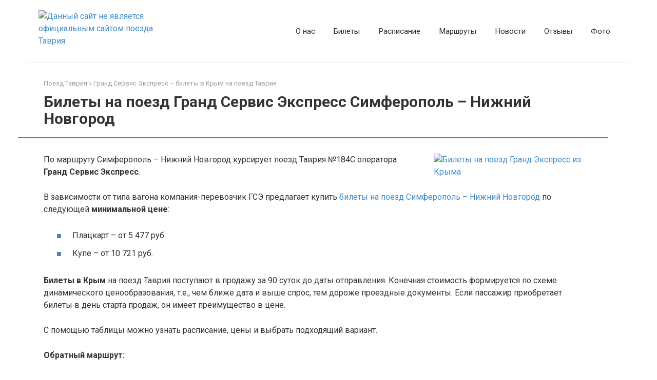

--- FILE ---
content_type: text/html; charset=UTF-8
request_url: https://train-tavriya.ru/grandexpress/simferopol-nizhnij_novgorod
body_size: 14229
content:
<!DOCTYPE html>
<html dir="ltr" lang="ru-RU">
<head>
    <meta charset="UTF-8">
    <meta name="viewport" content="width=device-width, initial-scale=1">

    <title>Билеты на поезд Гранд Экспресс в Нижний Новгород из Симферополя</title>

		<!-- All in One SEO 4.9.3 - aioseo.com -->
	<meta name="description" content="Удобная покупка билетов на поезд Гранд Экспресс из Симферополя в Нижний Новгород." />
	<meta name="robots" content="max-image-preview:large" />
	<meta name="google-site-verification" content="ALbKcUuqv4EBlT6Ou064Kb6TpsqP5cOsvaPAkUQ_gVc" />
	<meta name="yandex-verification" content="a0d2760a0acd5e09" />
	<link rel="canonical" href="https://train-tavriya.ru/grandexpress/simferopol-nizhnij_novgorod" />
	<meta name="generator" content="All in One SEO (AIOSEO) 4.9.3" />
		<script type="application/ld+json" class="aioseo-schema">
			{"@context":"https:\/\/schema.org","@graph":[{"@type":"BreadcrumbList","@id":"https:\/\/train-tavriya.ru\/grandexpress\/simferopol-nizhnij_novgorod#breadcrumblist","itemListElement":[{"@type":"ListItem","@id":"https:\/\/train-tavriya.ru#listItem","position":1,"name":"Home","item":"https:\/\/train-tavriya.ru","nextItem":{"@type":"ListItem","@id":"https:\/\/train-tavriya.ru\/grandexpress#listItem","name":"\u0413\u0440\u0430\u043d\u0434 \u0421\u0435\u0440\u0432\u0438\u0441 \u042d\u043a\u0441\u043f\u0440\u0435\u0441\u0441 \u2013 \u0431\u0438\u043b\u0435\u0442\u044b \u0432 \u041a\u0440\u044b\u043c \u043d\u0430 \u043f\u043e\u0435\u0437\u0434 \u0422\u0430\u0432\u0440\u0438\u044f"}},{"@type":"ListItem","@id":"https:\/\/train-tavriya.ru\/grandexpress#listItem","position":2,"name":"\u0413\u0440\u0430\u043d\u0434 \u0421\u0435\u0440\u0432\u0438\u0441 \u042d\u043a\u0441\u043f\u0440\u0435\u0441\u0441 \u2013 \u0431\u0438\u043b\u0435\u0442\u044b \u0432 \u041a\u0440\u044b\u043c \u043d\u0430 \u043f\u043e\u0435\u0437\u0434 \u0422\u0430\u0432\u0440\u0438\u044f","item":"https:\/\/train-tavriya.ru\/grandexpress","nextItem":{"@type":"ListItem","@id":"https:\/\/train-tavriya.ru\/grandexpress\/simferopol-nizhnij_novgorod#listItem","name":"\u0411\u0438\u043b\u0435\u0442\u044b \u043d\u0430 \u043f\u043e\u0435\u0437\u0434 \u0413\u0440\u0430\u043d\u0434 \u0421\u0435\u0440\u0432\u0438\u0441 \u042d\u043a\u0441\u043f\u0440\u0435\u0441\u0441 \u0421\u0438\u043c\u0444\u0435\u0440\u043e\u043f\u043e\u043b\u044c \u2013 \u041d\u0438\u0436\u043d\u0438\u0439 \u041d\u043e\u0432\u0433\u043e\u0440\u043e\u0434"},"previousItem":{"@type":"ListItem","@id":"https:\/\/train-tavriya.ru#listItem","name":"Home"}},{"@type":"ListItem","@id":"https:\/\/train-tavriya.ru\/grandexpress\/simferopol-nizhnij_novgorod#listItem","position":3,"name":"\u0411\u0438\u043b\u0435\u0442\u044b \u043d\u0430 \u043f\u043e\u0435\u0437\u0434 \u0413\u0440\u0430\u043d\u0434 \u0421\u0435\u0440\u0432\u0438\u0441 \u042d\u043a\u0441\u043f\u0440\u0435\u0441\u0441 \u0421\u0438\u043c\u0444\u0435\u0440\u043e\u043f\u043e\u043b\u044c \u2013 \u041d\u0438\u0436\u043d\u0438\u0439 \u041d\u043e\u0432\u0433\u043e\u0440\u043e\u0434","previousItem":{"@type":"ListItem","@id":"https:\/\/train-tavriya.ru\/grandexpress#listItem","name":"\u0413\u0440\u0430\u043d\u0434 \u0421\u0435\u0440\u0432\u0438\u0441 \u042d\u043a\u0441\u043f\u0440\u0435\u0441\u0441 \u2013 \u0431\u0438\u043b\u0435\u0442\u044b \u0432 \u041a\u0440\u044b\u043c \u043d\u0430 \u043f\u043e\u0435\u0437\u0434 \u0422\u0430\u0432\u0440\u0438\u044f"}}]},{"@type":"Organization","@id":"https:\/\/train-tavriya.ru\/#organization","name":"Train-tavriya","description":"\u041f\u043e\u0435\u0437\u0434 \u0422\u0430\u0432\u0440\u0438\u044f.","url":"https:\/\/train-tavriya.ru\/","telephone":"+79161542542","logo":{"@type":"ImageObject","url":"https:\/\/train-tavriya.ru\/wp-content\/uploads\/2020\/01\/tavriya.png","@id":"https:\/\/train-tavriya.ru\/grandexpress\/simferopol-nizhnij_novgorod\/#organizationLogo","width":480,"height":61},"image":{"@id":"https:\/\/train-tavriya.ru\/grandexpress\/simferopol-nizhnij_novgorod\/#organizationLogo"}},{"@type":"WebPage","@id":"https:\/\/train-tavriya.ru\/grandexpress\/simferopol-nizhnij_novgorod#webpage","url":"https:\/\/train-tavriya.ru\/grandexpress\/simferopol-nizhnij_novgorod","name":"\u0411\u0438\u043b\u0435\u0442\u044b \u043d\u0430 \u043f\u043e\u0435\u0437\u0434 \u0413\u0440\u0430\u043d\u0434 \u042d\u043a\u0441\u043f\u0440\u0435\u0441\u0441 \u0432 \u041d\u0438\u0436\u043d\u0438\u0439 \u041d\u043e\u0432\u0433\u043e\u0440\u043e\u0434 \u0438\u0437 \u0421\u0438\u043c\u0444\u0435\u0440\u043e\u043f\u043e\u043b\u044f","description":"\u0423\u0434\u043e\u0431\u043d\u0430\u044f \u043f\u043e\u043a\u0443\u043f\u043a\u0430 \u0431\u0438\u043b\u0435\u0442\u043e\u0432 \u043d\u0430 \u043f\u043e\u0435\u0437\u0434 \u0413\u0440\u0430\u043d\u0434 \u042d\u043a\u0441\u043f\u0440\u0435\u0441\u0441 \u0438\u0437 \u0421\u0438\u043c\u0444\u0435\u0440\u043e\u043f\u043e\u043b\u044f \u0432 \u041d\u0438\u0436\u043d\u0438\u0439 \u041d\u043e\u0432\u0433\u043e\u0440\u043e\u0434.","inLanguage":"ru-RU","isPartOf":{"@id":"https:\/\/train-tavriya.ru\/#website"},"breadcrumb":{"@id":"https:\/\/train-tavriya.ru\/grandexpress\/simferopol-nizhnij_novgorod#breadcrumblist"},"datePublished":"2022-09-27T08:57:40+03:00","dateModified":"2023-07-03T14:07:12+03:00"},{"@type":"WebSite","@id":"https:\/\/train-tavriya.ru\/#website","url":"https:\/\/train-tavriya.ru\/","name":"\u041f\u043e\u0435\u0437\u0434 \u0422\u0430\u0432\u0440\u0438\u044f, \u0431\u0438\u043b\u0435\u0442\u044b, \u0440\u0430\u0441\u043f\u0438\u0441\u0430\u043d\u0438\u0435, \u0444\u043e\u0442\u043e","description":"\u041f\u043e\u0435\u0437\u0434 \u0422\u0430\u0432\u0440\u0438\u044f.","inLanguage":"ru-RU","publisher":{"@id":"https:\/\/train-tavriya.ru\/#organization"}}]}
		</script>
		<!-- All in One SEO -->

<link rel='dns-prefetch' href='//fonts.googleapis.com' />
		<!-- This site uses the Google Analytics by MonsterInsights plugin v9.11.1 - Using Analytics tracking - https://www.monsterinsights.com/ -->
		<!-- Примечание: MonsterInsights в настоящее время не настроен на этом сайте. Владелец сайта должен пройти аутентификацию в Google Analytics на панели настроек MonsterInsights. -->
					<!-- No tracking code set -->
				<!-- / Google Analytics by MonsterInsights -->
		<style id='wp-img-auto-sizes-contain-inline-css' type='text/css'>
img:is([sizes=auto i],[sizes^="auto," i]){contain-intrinsic-size:3000px 1500px}
/*# sourceURL=wp-img-auto-sizes-contain-inline-css */
</style>
<style id='classic-theme-styles-inline-css' type='text/css'>
/*! This file is auto-generated */
.wp-block-button__link{color:#fff;background-color:#32373c;border-radius:9999px;box-shadow:none;text-decoration:none;padding:calc(.667em + 2px) calc(1.333em + 2px);font-size:1.125em}.wp-block-file__button{background:#32373c;color:#fff;text-decoration:none}
/*# sourceURL=/wp-includes/css/classic-themes.min.css */
</style>
<link rel='stylesheet' id='contact-form-7-css' href='https://train-tavriya.ru/wp-content/plugins/contact-form-7/includes/css/styles.css'  media='all' />
<link rel='stylesheet' id='google-fonts-css' href='https://fonts.googleapis.com/css?family=Roboto%3A400%2C400i%2C700&#038;subset=cyrillic&#038;display=swap'  media='all' />
<link rel='stylesheet' id='root-style-css' href='https://train-tavriya.ru/wp-content/themes/root/assets/css/style.min.css'  media='all' />
<link rel='stylesheet' id='travelpayouts-assets-loader-loader.dd2efc3bbee06f654319.css-css' href='https://train-tavriya.ru/wp-content/plugins/travelpayouts/assets/loader.dd2efc3bbee06f654319.css'  media='all' />
<!--n2css--><!--n2js--><script type="text/javascript" src="https://train-tavriya.ru/wp-includes/js/jquery/jquery.min.js" id="jquery-core-js"></script>
<style>.pseudo-clearfy-link { color: #008acf; cursor: pointer;}.pseudo-clearfy-link:hover { text-decoration: none;}</style><style type="text/css">:root{ 
--tp-table-custom-header-bg: #0081C6;
--tp-table-custom-header-color: #000000;
--tp-table-custom-header-active-bg: #099DC7;
--tp-table-custom-header-active-color: #000000;
--tp-table-custom-body-bg-odd: #FFFFFF;
--tp-table-custom-body-bg-even: #F5F6F9;
--tp-table-custom-body-color: #6C7A87;
--tp-table-custom-body-bg-hover: #C1DFDD;
--tp-table-custom-body-border: #EAEAEA;
--tp-table-custom-button-bg: #FCB942;
--tp-table-custom-button-bg-hover: #FCB02D;
--tp-table-custom-button-border: #CE6408;
--tp-table-custom-button-color: #FFFFFF;
}
</style><script data-noptimize="1" data-cfasync="false" data-wpfc-render="false">
    (function () {
        var script = document.createElement("script");
        script.async = 1;
        script.src = 'https://emrldtp.com/Mzk4ODI.js?t=39882';
        document.head.appendChild(script);
    })();
</script>
<style>@media (max-width: 991px) {.footer-navigation {display:block} }.site-logotype {max-width:250px}.site-logotype img {max-height:96px}@media (max-width: 991px) {.mob-search{display:block;margin-bottom:25px} }@media (max-width: 991px) {.widget-area {display:block;float:none!important;padding:15px 20px} }.scrolltop {background-color:#cccccc}.scrolltop:after {color:#ffffff}.scrolltop {width:50px}.scrolltop {height:50px}.scrolltop:after {content:"\f102"}.entry-image:not(.entry-image--big) {margin-left:-20px}@media (min-width: 1200px) {.entry-image:not(.entry-image--big) {margin-left:-40px} }body {font-family:"Roboto" ,"Helvetica Neue", Helvetica, Arial, sans-serif}@media (min-width: 576px) {body {font-size:16px} }@media (min-width: 576px) {body {line-height:1.5} }.site-title, .site-title a {font-family:"Roboto" ,"Helvetica Neue", Helvetica, Arial, sans-serif}@media (min-width: 576px) {.site-title, .site-title a {font-size:28px} }@media (min-width: 576px) {.site-title, .site-title a {line-height:1.1} }.site-description {font-family:"Roboto" ,"Helvetica Neue", Helvetica, Arial, sans-serif}@media (min-width: 576px) {.site-description {font-size:16px} }@media (min-width: 576px) {.site-description {line-height:1.5} }.top-menu {font-family:"Roboto" ,"Helvetica Neue", Helvetica, Arial, sans-serif}@media (min-width: 576px) {.top-menu {font-size:16px} }@media (min-width: 576px) {.top-menu {line-height:1.5} }.main-navigation ul li a, .main-navigation ul li .removed-link, .footer-navigation ul li a, .footer-navigation ul li .removed-link{font-family:"Roboto" ,"Helvetica Neue", Helvetica, Arial, sans-serif}@media (min-width: 576px) {.main-navigation ul li a, .main-navigation ul li .removed-link, .footer-navigation ul li a, .footer-navigation ul li .removed-link {font-size: 16px} }@media (min-width: 576px) {.main-navigation ul li a, .main-navigation ul li .removed-link, .footer-navigation ul li a, .footer-navigation ul li .removed-link {line-height:1.5} }.h1, h1:not(.site-title) {font-weight:bold;}.h2, h2 {font-weight:bold;}.h3, h3 {font-weight:bold;}.h4, h4 {font-weight:bold;}.h5, h5 {font-weight:bold;}.h6, h6 {font-weight:bold;}.mob-hamburger span, .card-slider__category, .card-slider-container .swiper-pagination-bullet-active, .page-separator, .pagination .current, .pagination a.page-numbers:hover, .entry-content ul > li:before, .entry-content ul:not([class])>li:before, .entry-content ul.wp-block-list>li:before, .home-text ul:not([class])>li:before, .home-text ul.wp-block-list>li:before, .taxonomy-description ul:not([class])>li:before, .taxonomy-description ul.wp-block-list>li:before, .btn, .comment-respond .form-submit input, .contact-form .contact_submit, .page-links__item {background-color:#5a80b1}.spoiler-box, .entry-content ol li:before, .entry-content ol:not([class]) li:before, .entry-content ol.wp-block-list li:before, .home-text ol:not([class]) li:before, .home-text ol.wp-block-list li:before, .taxonomy-description ol:not([class]) li:before, .taxonomy-description ol.wp-block-list li:before, .mob-hamburger, .inp:focus, .search-form__text:focus, .entry-content blockquote:not(.wpremark),
         .comment-respond .comment-form-author input:focus, .comment-respond .comment-form-author textarea:focus, .comment-respond .comment-form-comment input:focus, .comment-respond .comment-form-comment textarea:focus, .comment-respond .comment-form-email input:focus, .comment-respond .comment-form-email textarea:focus, .comment-respond .comment-form-url input:focus, .comment-respond .comment-form-url textarea:focus {border-color:#5a80b1}.entry-content blockquote:before, .spoiler-box__title:after, .sidebar-navigation .menu-item-has-children:after,
        .star-rating--score-1:not(.hover) .star-rating-item:nth-child(1),
        .star-rating--score-2:not(.hover) .star-rating-item:nth-child(1), .star-rating--score-2:not(.hover) .star-rating-item:nth-child(2),
        .star-rating--score-3:not(.hover) .star-rating-item:nth-child(1), .star-rating--score-3:not(.hover) .star-rating-item:nth-child(2), .star-rating--score-3:not(.hover) .star-rating-item:nth-child(3),
        .star-rating--score-4:not(.hover) .star-rating-item:nth-child(1), .star-rating--score-4:not(.hover) .star-rating-item:nth-child(2), .star-rating--score-4:not(.hover) .star-rating-item:nth-child(3), .star-rating--score-4:not(.hover) .star-rating-item:nth-child(4),
        .star-rating--score-5:not(.hover) .star-rating-item:nth-child(1), .star-rating--score-5:not(.hover) .star-rating-item:nth-child(2), .star-rating--score-5:not(.hover) .star-rating-item:nth-child(3), .star-rating--score-5:not(.hover) .star-rating-item:nth-child(4), .star-rating--score-5:not(.hover) .star-rating-item:nth-child(5), .star-rating-item.hover {color:#5a80b1}body {color:#333333}a, .spanlink, .comment-reply-link, .pseudo-link, .root-pseudo-link {color:#428bca}a:hover, a:focus, a:active, .spanlink:hover, .comment-reply-link:hover, .pseudo-link:hover {color:#e66212}.site-header {background-color:#ffffff}.site-header {color:#333333}.site-title, .site-title a {color:#5a80b1}.site-description, .site-description a {color:#666666}.top-menu ul li a {color:#333333}.main-navigation, .footer-navigation, .main-navigation ul li .sub-menu, .footer-navigation ul li .sub-menu {background-color:#5a80b1}.main-navigation ul li a, .main-navigation ul li .removed-link, .footer-navigation ul li a, .footer-navigation ul li .removed-link {color:#ffffff}.site-content {background-color:#ffffff}.site-footer {background-color:#ffffff}.site-footer {color:#333333}</style><link rel="prefetch" href="https://train-tavriya.ru/wp-content/themes/root/fonts/fontawesome-webfont.ttf" as="font" crossorigin><style>body.sidebar-none .breadcrumb, body.sidebar-none .entry-title, body.sidebar-none .entry-meta, body.sidebar-none .entry-content, body.sidebar-none .b-subscribe {max-width: 1090px;}body.sidebar-none .comments-area {max-width: 1090px; margin-left: auto; margin-right: auto;}</style><link rel="icon" href="https://train-tavriya.ru/wp-content/uploads/2019/12/cropped-favicon-32x32.png" sizes="32x32" />
<link rel="icon" href="https://train-tavriya.ru/wp-content/uploads/2019/12/cropped-favicon-192x192.png" sizes="192x192" />
<link rel="apple-touch-icon" href="https://train-tavriya.ru/wp-content/uploads/2019/12/cropped-favicon-180x180.png" />
<meta name="msapplication-TileImage" content="https://train-tavriya.ru/wp-content/uploads/2019/12/cropped-favicon-270x270.png" />
		<style type="text/css" id="wp-custom-css">
			.entry-image {
margin-left: 0px;
}
.entry-content {
    padding-left: 0px;
}
body{
	background-color: #fff;
}
@media (max-width: 575px) {
.site-logotype img {
max-width: 230px;
max-height: 100px;
}
}
@media (min-width: 1200px) {
.content-area {
width: 820px;
padding-left: 20px;
}
}
@media (min-width: 1200px) {
.widget-area {
    width: 280px;
    padding-right: 20px;
}
}
@media (min-width: 1200px) {
.site-header-inner {
    padding-left: 20px;
    padding-right: 20px;
}
}
@media (min-width: 1200px) {
.site-footer-inner {
    padding-left: 20px;
    padding-right: 20px;
}
}
body.home .entry-image__title {
display: none;
}
.entry-content table{
	margin: 0px 0px;
	margin-bottom: 20px;
}
[type=reset], [type=submit], button, html [type=button] {
-webkit-appearance: none;
}

.entry-content table.dataTable th { 
    background: inherit; 
}		</style>
		    <meta name="yandex-verification" content="a0d2760a0acd5e09" /><style id='global-styles-inline-css' type='text/css'>
:root{--wp--preset--aspect-ratio--square: 1;--wp--preset--aspect-ratio--4-3: 4/3;--wp--preset--aspect-ratio--3-4: 3/4;--wp--preset--aspect-ratio--3-2: 3/2;--wp--preset--aspect-ratio--2-3: 2/3;--wp--preset--aspect-ratio--16-9: 16/9;--wp--preset--aspect-ratio--9-16: 9/16;--wp--preset--color--black: #000000;--wp--preset--color--cyan-bluish-gray: #abb8c3;--wp--preset--color--white: #ffffff;--wp--preset--color--pale-pink: #f78da7;--wp--preset--color--vivid-red: #cf2e2e;--wp--preset--color--luminous-vivid-orange: #ff6900;--wp--preset--color--luminous-vivid-amber: #fcb900;--wp--preset--color--light-green-cyan: #7bdcb5;--wp--preset--color--vivid-green-cyan: #00d084;--wp--preset--color--pale-cyan-blue: #8ed1fc;--wp--preset--color--vivid-cyan-blue: #0693e3;--wp--preset--color--vivid-purple: #9b51e0;--wp--preset--gradient--vivid-cyan-blue-to-vivid-purple: linear-gradient(135deg,rgb(6,147,227) 0%,rgb(155,81,224) 100%);--wp--preset--gradient--light-green-cyan-to-vivid-green-cyan: linear-gradient(135deg,rgb(122,220,180) 0%,rgb(0,208,130) 100%);--wp--preset--gradient--luminous-vivid-amber-to-luminous-vivid-orange: linear-gradient(135deg,rgb(252,185,0) 0%,rgb(255,105,0) 100%);--wp--preset--gradient--luminous-vivid-orange-to-vivid-red: linear-gradient(135deg,rgb(255,105,0) 0%,rgb(207,46,46) 100%);--wp--preset--gradient--very-light-gray-to-cyan-bluish-gray: linear-gradient(135deg,rgb(238,238,238) 0%,rgb(169,184,195) 100%);--wp--preset--gradient--cool-to-warm-spectrum: linear-gradient(135deg,rgb(74,234,220) 0%,rgb(151,120,209) 20%,rgb(207,42,186) 40%,rgb(238,44,130) 60%,rgb(251,105,98) 80%,rgb(254,248,76) 100%);--wp--preset--gradient--blush-light-purple: linear-gradient(135deg,rgb(255,206,236) 0%,rgb(152,150,240) 100%);--wp--preset--gradient--blush-bordeaux: linear-gradient(135deg,rgb(254,205,165) 0%,rgb(254,45,45) 50%,rgb(107,0,62) 100%);--wp--preset--gradient--luminous-dusk: linear-gradient(135deg,rgb(255,203,112) 0%,rgb(199,81,192) 50%,rgb(65,88,208) 100%);--wp--preset--gradient--pale-ocean: linear-gradient(135deg,rgb(255,245,203) 0%,rgb(182,227,212) 50%,rgb(51,167,181) 100%);--wp--preset--gradient--electric-grass: linear-gradient(135deg,rgb(202,248,128) 0%,rgb(113,206,126) 100%);--wp--preset--gradient--midnight: linear-gradient(135deg,rgb(2,3,129) 0%,rgb(40,116,252) 100%);--wp--preset--font-size--small: 13px;--wp--preset--font-size--medium: 20px;--wp--preset--font-size--large: 36px;--wp--preset--font-size--x-large: 42px;--wp--preset--spacing--20: 0.44rem;--wp--preset--spacing--30: 0.67rem;--wp--preset--spacing--40: 1rem;--wp--preset--spacing--50: 1.5rem;--wp--preset--spacing--60: 2.25rem;--wp--preset--spacing--70: 3.38rem;--wp--preset--spacing--80: 5.06rem;--wp--preset--shadow--natural: 6px 6px 9px rgba(0, 0, 0, 0.2);--wp--preset--shadow--deep: 12px 12px 50px rgba(0, 0, 0, 0.4);--wp--preset--shadow--sharp: 6px 6px 0px rgba(0, 0, 0, 0.2);--wp--preset--shadow--outlined: 6px 6px 0px -3px rgb(255, 255, 255), 6px 6px rgb(0, 0, 0);--wp--preset--shadow--crisp: 6px 6px 0px rgb(0, 0, 0);}:where(.is-layout-flex){gap: 0.5em;}:where(.is-layout-grid){gap: 0.5em;}body .is-layout-flex{display: flex;}.is-layout-flex{flex-wrap: wrap;align-items: center;}.is-layout-flex > :is(*, div){margin: 0;}body .is-layout-grid{display: grid;}.is-layout-grid > :is(*, div){margin: 0;}:where(.wp-block-columns.is-layout-flex){gap: 2em;}:where(.wp-block-columns.is-layout-grid){gap: 2em;}:where(.wp-block-post-template.is-layout-flex){gap: 1.25em;}:where(.wp-block-post-template.is-layout-grid){gap: 1.25em;}.has-black-color{color: var(--wp--preset--color--black) !important;}.has-cyan-bluish-gray-color{color: var(--wp--preset--color--cyan-bluish-gray) !important;}.has-white-color{color: var(--wp--preset--color--white) !important;}.has-pale-pink-color{color: var(--wp--preset--color--pale-pink) !important;}.has-vivid-red-color{color: var(--wp--preset--color--vivid-red) !important;}.has-luminous-vivid-orange-color{color: var(--wp--preset--color--luminous-vivid-orange) !important;}.has-luminous-vivid-amber-color{color: var(--wp--preset--color--luminous-vivid-amber) !important;}.has-light-green-cyan-color{color: var(--wp--preset--color--light-green-cyan) !important;}.has-vivid-green-cyan-color{color: var(--wp--preset--color--vivid-green-cyan) !important;}.has-pale-cyan-blue-color{color: var(--wp--preset--color--pale-cyan-blue) !important;}.has-vivid-cyan-blue-color{color: var(--wp--preset--color--vivid-cyan-blue) !important;}.has-vivid-purple-color{color: var(--wp--preset--color--vivid-purple) !important;}.has-black-background-color{background-color: var(--wp--preset--color--black) !important;}.has-cyan-bluish-gray-background-color{background-color: var(--wp--preset--color--cyan-bluish-gray) !important;}.has-white-background-color{background-color: var(--wp--preset--color--white) !important;}.has-pale-pink-background-color{background-color: var(--wp--preset--color--pale-pink) !important;}.has-vivid-red-background-color{background-color: var(--wp--preset--color--vivid-red) !important;}.has-luminous-vivid-orange-background-color{background-color: var(--wp--preset--color--luminous-vivid-orange) !important;}.has-luminous-vivid-amber-background-color{background-color: var(--wp--preset--color--luminous-vivid-amber) !important;}.has-light-green-cyan-background-color{background-color: var(--wp--preset--color--light-green-cyan) !important;}.has-vivid-green-cyan-background-color{background-color: var(--wp--preset--color--vivid-green-cyan) !important;}.has-pale-cyan-blue-background-color{background-color: var(--wp--preset--color--pale-cyan-blue) !important;}.has-vivid-cyan-blue-background-color{background-color: var(--wp--preset--color--vivid-cyan-blue) !important;}.has-vivid-purple-background-color{background-color: var(--wp--preset--color--vivid-purple) !important;}.has-black-border-color{border-color: var(--wp--preset--color--black) !important;}.has-cyan-bluish-gray-border-color{border-color: var(--wp--preset--color--cyan-bluish-gray) !important;}.has-white-border-color{border-color: var(--wp--preset--color--white) !important;}.has-pale-pink-border-color{border-color: var(--wp--preset--color--pale-pink) !important;}.has-vivid-red-border-color{border-color: var(--wp--preset--color--vivid-red) !important;}.has-luminous-vivid-orange-border-color{border-color: var(--wp--preset--color--luminous-vivid-orange) !important;}.has-luminous-vivid-amber-border-color{border-color: var(--wp--preset--color--luminous-vivid-amber) !important;}.has-light-green-cyan-border-color{border-color: var(--wp--preset--color--light-green-cyan) !important;}.has-vivid-green-cyan-border-color{border-color: var(--wp--preset--color--vivid-green-cyan) !important;}.has-pale-cyan-blue-border-color{border-color: var(--wp--preset--color--pale-cyan-blue) !important;}.has-vivid-cyan-blue-border-color{border-color: var(--wp--preset--color--vivid-cyan-blue) !important;}.has-vivid-purple-border-color{border-color: var(--wp--preset--color--vivid-purple) !important;}.has-vivid-cyan-blue-to-vivid-purple-gradient-background{background: var(--wp--preset--gradient--vivid-cyan-blue-to-vivid-purple) !important;}.has-light-green-cyan-to-vivid-green-cyan-gradient-background{background: var(--wp--preset--gradient--light-green-cyan-to-vivid-green-cyan) !important;}.has-luminous-vivid-amber-to-luminous-vivid-orange-gradient-background{background: var(--wp--preset--gradient--luminous-vivid-amber-to-luminous-vivid-orange) !important;}.has-luminous-vivid-orange-to-vivid-red-gradient-background{background: var(--wp--preset--gradient--luminous-vivid-orange-to-vivid-red) !important;}.has-very-light-gray-to-cyan-bluish-gray-gradient-background{background: var(--wp--preset--gradient--very-light-gray-to-cyan-bluish-gray) !important;}.has-cool-to-warm-spectrum-gradient-background{background: var(--wp--preset--gradient--cool-to-warm-spectrum) !important;}.has-blush-light-purple-gradient-background{background: var(--wp--preset--gradient--blush-light-purple) !important;}.has-blush-bordeaux-gradient-background{background: var(--wp--preset--gradient--blush-bordeaux) !important;}.has-luminous-dusk-gradient-background{background: var(--wp--preset--gradient--luminous-dusk) !important;}.has-pale-ocean-gradient-background{background: var(--wp--preset--gradient--pale-ocean) !important;}.has-electric-grass-gradient-background{background: var(--wp--preset--gradient--electric-grass) !important;}.has-midnight-gradient-background{background: var(--wp--preset--gradient--midnight) !important;}.has-small-font-size{font-size: var(--wp--preset--font-size--small) !important;}.has-medium-font-size{font-size: var(--wp--preset--font-size--medium) !important;}.has-large-font-size{font-size: var(--wp--preset--font-size--large) !important;}.has-x-large-font-size{font-size: var(--wp--preset--font-size--x-large) !important;}
/*# sourceURL=global-styles-inline-css */
</style>
<link rel='stylesheet' id='travelpayouts-assets-publicTables-publicTables.6534522016784856d79b.css-css' href='https://train-tavriya.ru/wp-content/plugins/travelpayouts/assets/publicTables.6534522016784856d79b.css'  media='all' />
</head>

<body class="wp-singular page-template-default page page-id-3227 page-child parent-pageid-2172 wp-theme-root sidebar-none">



<div id="page" class="site">
    <a class="skip-link screen-reader-text" href="#main"><!--noindex-->Перейти к контенту<!--/noindex--></a>

    

<header id="masthead" class="site-header container" itemscope itemtype="http://schema.org/WPHeader">
    <div class="site-header-inner">
        <div class="site-branding">
            <div class="site-logotype"><a href="https://train-tavriya.ru/"><img src="https://train-tavriya.ru/wp-content/webp-express/webp-images/doc-root/wp-content/uploads/2023/12/2023-12-07_20-25-37.png.webp" width="1289" height="282" alt="Данный сайт не является официальным сайтом поезда Таврия."></a></div>
                    </div><!-- .site-branding -->

        
        
                    <div class="top-menu">
                <div class="menu-verhnee-menju-container"><ul id="top_menu" class="menu"><li id="menu-item-2091" class="menu-item menu-item-type-post_type menu-item-object-page menu-item-2091"><a href="https://train-tavriya.ru/about">О нас</a></li>
<li id="menu-item-1242" class="menu-item menu-item-type-post_type menu-item-object-page menu-item-1242"><a href="https://train-tavriya.ru/bilety-na-poezd-tavrija">Билеты</a></li>
<li id="menu-item-1207" class="menu-item menu-item-type-post_type menu-item-object-page menu-item-1207"><a href="https://train-tavriya.ru/raspisanie-dlja-poezda-tavrija">Расписание</a></li>
<li id="menu-item-6590" class="menu-item menu-item-type-post_type menu-item-object-page menu-item-6590"><a href="https://train-tavriya.ru/marshrut">Маршруты</a></li>
<li id="menu-item-1282" class="menu-item menu-item-type-post_type menu-item-object-page menu-item-1282"><a href="https://train-tavriya.ru/news">Новости</a></li>
<li id="menu-item-1241" class="menu-item menu-item-type-post_type menu-item-object-page menu-item-1241"><a href="https://train-tavriya.ru/otzyvy-o-poezde-tavrija">Отзывы</a></li>
<li id="menu-item-1431" class="menu-item menu-item-type-post_type menu-item-object-page menu-item-1431"><a href="https://train-tavriya.ru/foto-poezda-tavrija">Фото</a></li>
</ul></div>            </div>
        
        
        <div class="mob-hamburger"><span></span></div>

                    <div class="mob-search"></div>
            </div><!--.site-header-inner-->
</header><!-- #masthead -->



    
    <nav id="site-navigation" class="main-navigation container" style="display: none;"><ul id="header_menu"></ul></nav>
    <div class="container header-separator"></div>


    
    
	<div id="content" class="site-content container">

        

<div itemscope itemtype="http://schema.org/Article">

    
	<div id="primary" class="content-area">
		<main id="main" class="site-main">

            
            <div class="breadcrumb" itemscope itemtype="http://schema.org/BreadcrumbList"><span class="breadcrumb-item" itemprop="itemListElement" itemscope itemtype="http://schema.org/ListItem"><a href="https://train-tavriya.ru/" itemprop="item"><span itemprop="name">Поезд Таврия</span></a><meta itemprop="position" content="0"></span> <span class="breadcrumb-separator">»</span> <span class="breadcrumb-item" itemprop="itemListElement" itemscope itemtype="http://schema.org/ListItem"><a href="https://train-tavriya.ru/grandexpress" itemprop="item"><span itemprop="name">Гранд Сервис Экспресс – билеты в Крым на поезд Таврия</span></a><meta itemprop="position" content="1"></span></div>
            
<article id="post-3227" class="post-3227 page type-page status-publish">

    
                    <header class="entry-header">
                                <h1 class="entry-title" itemprop="headline">Билеты на поезд Гранд Сервис Экспресс Симферополь – Нижний Новгород</h1>                            </header><!-- .entry-header -->
        
        
                    <div class="page-separator"></div>
        
    
    <div class="entry-content" itemprop="articleBody">
        <p><script src="https://c45.travelpayouts.com/content?trs=39882&#038;shmarker=11787.tavrsimfnnovg&#038;powered_by=false&#038;origin=%D0%A1%D0%B8%D0%BC%D1%84%D0%B5%D1%80%D0%BE%D0%BF%D0%BE%D0%BB%D1%8C&#038;destination=%D0%9D%D0%B8%D0%B6%D0%BD%D0%B8%D0%B9%20%D0%9D%D0%BE%D0%B2%D0%B3%D0%BE%D1%80%D0%BE%D0%B4&#038;locale=ru&#038;color_scheme=blue&#038;border_radius=3&#038;full_width=true&#038;logo=false&#038;tborder=false&#038;hide_header=false&#038;promo_id=1655" charset="utf-8"></script><a href="https://train-tavriya.ru/wp-content/uploads/2022/09/bilety-na-poezd-grand-ekspress-iz-kryma.jpg"><span itemprop="image" itemscope itemtype="https://schema.org/ImageObject"><img itemprop="url image" fetchpriority="high" decoding="async" class="alignright size-medium wp-image-3202" src="https://train-tavriya.ru/wp-content/webp-express/webp-images/doc-root/wp-content/uploads/2022/09/bilety-na-poezd-grand-ekspress-iz-kryma-300x200.jpg.webp" alt="Билеты на поезд Гранд Экспресс из Крыма" width="300" height="200" srcset="https://train-tavriya.ru/wp-content/webp-express/webp-images/doc-root/wp-content/uploads/2022/09/bilety-na-poezd-grand-ekspress-iz-kryma-300x200.jpg.webp 300w,  https://train-tavriya.ru/wp-content/webp-express/webp-images/doc-root/wp-content/uploads/2022/09/bilety-na-poezd-grand-ekspress-iz-kryma.jpg.webp 720w" sizes="(max-width: 300px) 100vw, 300px" /><meta itemprop="width" content="300"><meta itemprop="height" content="200"></span></a>По маршруту Симферополь – Нижний Новгород курсирует поезд Таврия №184С оператора <strong>Гранд Сервис Экспресс</strong>.</p>
<p>В зависимости от типа вагона компания-перевозчик ГСЭ предлагает купить <a href="https://train-tavriya.ru/bilety-na-poezd-tavrija/zh-d-bilety-v-nizhnij-novgorod-iz-simferopolja-na-poezd-tavrija">билеты на поезд Симферополь – Нижний Новгород</a> по следующей <strong>минимальной цене</strong>:</p>
<ul>
<li>Плацкарт – от 5 477 руб.</li>
<li>Купе – от 10 721 руб.</li>
</ul>
<p><strong>Билеты в Крым</strong> на поезд Таврия поступают в продажу за 90 суток до даты отправления. Конечная стоимость формируется по схеме динамического ценообразования, т.е., чем ближе дата и выше спрос, тем дороже проездные документы. Если пассажир приобретает билеты в день старта продаж, он имеет преимущество в цене.</p><div class="b-r b-r--after-p"> </div>
<p>С помощью таблицы можно узнать расписание, цены и выбрать подходящий вариант.</p>

<p><strong>Обратный маршрут:</strong></p>
<p><a href="https://train-tavriya.ru/grandexpress/nizhnij_novgorod-simferopol">Нижний Новгород – Симферополь</a> от 6 397 руб.</p>
<p><strong>Расписание поезда Гранд Экспресс Симферополь – Нижний Новгород:</strong></p>
<ul>
<li><strong>184С</strong> – июль, август, сентябрь еженедельно в понедельник.</li>
</ul>
<p>Общая <strong>протяженность маршрута </strong>– 2 390 км. Скорый поезд движется со средней путевой скоростью 60 км/ч и <strong>преодолевает расстояние</strong> за 44 часа 40 минут.</p>
<p>Поезд №184С <strong>отправляется </strong>в 02:10 с вокзала Симферополь-Пассажирский, расположенного по адресу Привокзальная площадь, 1.</p>
<p>Состав <strong>прибывает</strong> в 22:50 на вокзал Стригино в Нижнем Новгороде, который расположен по адресу ул. Баженова, 5А, возле аэропорта Стригино.</p>
<p><strong>На маршруте из Симферополя в Нижний Новгород </strong>поезд №184С делает <strong>24 остановки</strong>, включая станции с длительными остановками от 5 минут:</p>
<ul>
<li>Джанкой – 25 мин.</li>
<li>Владиславовка – 5 мин.</li>
<li>Семь Колодезей – 10 мин.</li>
<li>Багерово – 5 мин.</li>
<li>Керчь-Пасс. (Южный вокзал) – 7 мин.</li>
<li>Тамань Пасс.– 39 мин.</li>
<li>Ростов-Главный – 19 мин.</li>
<li>Россошь – 15 мин.</li>
<li>Лиски – 19 мин.</li>
<li>Поворино – 15 мин.</li>
<li>Балашов-Пассажирский – 25 мин.</li>
<li>Ртищево-1 – 15 мин.</li>
<li>Пенза-1 – 36 мин.</li>
<li>Саранск – 5 мин.</li>
<li>Красный Узел – 30 мин.</li>
<li>Арзамас-1 – 26 мин.</li>
</ul>
<p><strong>Услуги в поезде Симферополь – Нижний Новгород</strong></p>
<p><span itemprop="image" itemscope itemtype="https://schema.org/ImageObject"><img itemprop="url image" decoding="async" class="alignright size-medium wp-image-5204" src="https://train-tavriya.ru/wp-content/webp-express/webp-images/doc-root/wp-content/uploads/2023/07/uslugi-v-poezde-tavriya-300x127.jpg.webp" alt="Билеты в Нижний Новгород из Симферополя на поезд Гранд Экспресс" width="300" height="127" srcset="https://train-tavriya.ru/wp-content/webp-express/webp-images/doc-root/wp-content/uploads/2023/07/uslugi-v-poezde-tavriya-300x127.jpg.webp 300w,  https://train-tavriya.ru/wp-content/webp-express/webp-images/doc-root/wp-content/uploads/2023/07/uslugi-v-poezde-tavriya.jpg.webp 330w" sizes="(max-width: 300px) 100vw, 300px" /><meta itemprop="width" content="300"><meta itemprop="height" content="127"></span>Пассажирам поезда из Крыма предоставляются бесплатные услуги. Они доступны через мультимедийный сервис <a href="https://train-tavriya.ru/wi-fi-tavria-media">Таврия Медиа</a>.</p>
<p><strong>С помощью удобного приложения можно</strong>:</p>
<ul>
<li>Смотреть фильмы, мультфильмы, тематический контент туристического портала.</li>
<li>Читать или слушать книги, музыкальные треки.</li>
<li>Запускать игровые продукты.</li>
<li>Ознакомиться с последними новостями перевозчика <a href="https://train-tavriya.ru/grandexpress">Гранд Сервис Экспресс</a>.</li>
<li>Изучить меню и осуществить заказ блюда с доставкой на место из вагона-ресторана.</li>
<li>Получить информацию об оснащении поезда Таврия.</li>
</ul>
<p>У проводника всегда можно взять столовые приборы, подстаканники, стаканы. Во всех вагонах имеются кулеры с водой для питья и самостоятельного приготовления горячих напитков.</p>
<p>В купе поездной бригады имеются холодильник, микроволновая печь. По согласованию с проводником их можно использовать для хранения лекарств, приготовления детского питания.</p>
<p><script src="https://c45.travelpayouts.com/content?trs=39882&#038;shmarker=11787.tavrsimfnnovg2&#038;powered_by=false&#038;origin=%D0%A1%D0%B8%D0%BC%D1%84%D0%B5%D1%80%D0%BE%D0%BF%D0%BE%D0%BB%D1%8C&#038;destination=%D0%9D%D0%B8%D0%B6%D0%BD%D0%B8%D0%B9%20%D0%9D%D0%BE%D0%B2%D0%B3%D0%BE%D1%80%D0%BE%D0%B4&#038;locale=ru&#038;color_scheme=blue&#038;border_radius=3&#038;full_width=true&#038;logo=false&#038;tborder=false&#038;hide_header=false&#038;promo_id=1655" charset="utf-8"></script></p>    </div><!-- .entry-content -->
</article><!-- #post-## -->


    <div class="entry-rating">
        <div class="entry-bottom__header">Рейтинг</div>
        <div class="star-rating js-star-rating star-rating--score-4" data-post-id="3227" data-rating-count="5" data-rating-sum="19" data-rating-value="3.8"><span class="star-rating-item js-star-rating-item" data-score="1"><svg aria-hidden="true" role="img" xmlns="http://www.w3.org/2000/svg" viewBox="0 0 576 512" class="i-ico"><path fill="currentColor" d="M259.3 17.8L194 150.2 47.9 171.5c-26.2 3.8-36.7 36.1-17.7 54.6l105.7 103-25 145.5c-4.5 26.3 23.2 46 46.4 33.7L288 439.6l130.7 68.7c23.2 12.2 50.9-7.4 46.4-33.7l-25-145.5 105.7-103c19-18.5 8.5-50.8-17.7-54.6L382 150.2 316.7 17.8c-11.7-23.6-45.6-23.9-57.4 0z" class="ico-star"></path></svg></span><span class="star-rating-item js-star-rating-item" data-score="2"><svg aria-hidden="true" role="img" xmlns="http://www.w3.org/2000/svg" viewBox="0 0 576 512" class="i-ico"><path fill="currentColor" d="M259.3 17.8L194 150.2 47.9 171.5c-26.2 3.8-36.7 36.1-17.7 54.6l105.7 103-25 145.5c-4.5 26.3 23.2 46 46.4 33.7L288 439.6l130.7 68.7c23.2 12.2 50.9-7.4 46.4-33.7l-25-145.5 105.7-103c19-18.5 8.5-50.8-17.7-54.6L382 150.2 316.7 17.8c-11.7-23.6-45.6-23.9-57.4 0z" class="ico-star"></path></svg></span><span class="star-rating-item js-star-rating-item" data-score="3"><svg aria-hidden="true" role="img" xmlns="http://www.w3.org/2000/svg" viewBox="0 0 576 512" class="i-ico"><path fill="currentColor" d="M259.3 17.8L194 150.2 47.9 171.5c-26.2 3.8-36.7 36.1-17.7 54.6l105.7 103-25 145.5c-4.5 26.3 23.2 46 46.4 33.7L288 439.6l130.7 68.7c23.2 12.2 50.9-7.4 46.4-33.7l-25-145.5 105.7-103c19-18.5 8.5-50.8-17.7-54.6L382 150.2 316.7 17.8c-11.7-23.6-45.6-23.9-57.4 0z" class="ico-star"></path></svg></span><span class="star-rating-item js-star-rating-item" data-score="4"><svg aria-hidden="true" role="img" xmlns="http://www.w3.org/2000/svg" viewBox="0 0 576 512" class="i-ico"><path fill="currentColor" d="M259.3 17.8L194 150.2 47.9 171.5c-26.2 3.8-36.7 36.1-17.7 54.6l105.7 103-25 145.5c-4.5 26.3 23.2 46 46.4 33.7L288 439.6l130.7 68.7c23.2 12.2 50.9-7.4 46.4-33.7l-25-145.5 105.7-103c19-18.5 8.5-50.8-17.7-54.6L382 150.2 316.7 17.8c-11.7-23.6-45.6-23.9-57.4 0z" class="ico-star"></path></svg></span><span class="star-rating-item js-star-rating-item" data-score="5"><svg aria-hidden="true" role="img" xmlns="http://www.w3.org/2000/svg" viewBox="0 0 576 512" class="i-ico"><path fill="currentColor" d="M259.3 17.8L194 150.2 47.9 171.5c-26.2 3.8-36.7 36.1-17.7 54.6l105.7 103-25 145.5c-4.5 26.3 23.2 46 46.4 33.7L288 439.6l130.7 68.7c23.2 12.2 50.9-7.4 46.4-33.7l-25-145.5 105.7-103c19-18.5 8.5-50.8-17.7-54.6L382 150.2 316.7 17.8c-11.7-23.6-45.6-23.9-57.4 0z" class="ico-star"></path></svg></span></div><div class="star-rating-text"><em>( <strong>5</strong> оценок, среднее <strong>3.8</strong> из <strong>5</strong> )</em></div>    </div>


    <div class="b-share b-share--post">
                    <div class="b-share__title">Понравилась статья? Поделиться с друзьями:</div>
        
        


<span class="b-share__ico b-share__vk js-share-link" data-uri="https://vk.com/share.php?url=https%3A%2F%2Ftrain-tavriya.ru%2Fgrandexpress%2Fsimferopol-nizhnij_novgorod"></span>


<span class="b-share__ico b-share__fb js-share-link" data-uri="https://www.facebook.com/sharer.php?u=https%3A%2F%2Ftrain-tavriya.ru%2Fgrandexpress%2Fsimferopol-nizhnij_novgorod"></span>


<span class="b-share__ico b-share__tw js-share-link" data-uri="https://twitter.com/share?text=%D0%91%D0%B8%D0%BB%D0%B5%D1%82%D1%8B+%D0%BD%D0%B0+%D0%BF%D0%BE%D0%B5%D0%B7%D0%B4+%D0%93%D1%80%D0%B0%D0%BD%D0%B4+%D0%A1%D0%B5%D1%80%D0%B2%D0%B8%D1%81+%D0%AD%D0%BA%D1%81%D0%BF%D1%80%D0%B5%D1%81%D1%81+%D0%A1%D0%B8%D0%BC%D1%84%D0%B5%D1%80%D0%BE%D0%BF%D0%BE%D0%BB%D1%8C+%E2%80%93+%D0%9D%D0%B8%D0%B6%D0%BD%D0%B8%D0%B9+%D0%9D%D0%BE%D0%B2%D0%B3%D0%BE%D1%80%D0%BE%D0%B4&url=https%3A%2F%2Ftrain-tavriya.ru%2Fgrandexpress%2Fsimferopol-nizhnij_novgorod"></span>


<span class="b-share__ico b-share__ok js-share-link" data-uri="https://connect.ok.ru/dk?st.cmd=WidgetSharePreview&service=odnoklassniki&st.shareUrl=https%3A%2F%2Ftrain-tavriya.ru%2Fgrandexpress%2Fsimferopol-nizhnij_novgorod"></span>


<span class="b-share__ico b-share__whatsapp js-share-link js-share-link-no-window" data-uri="whatsapp://send?text=%D0%91%D0%B8%D0%BB%D0%B5%D1%82%D1%8B+%D0%BD%D0%B0+%D0%BF%D0%BE%D0%B5%D0%B7%D0%B4+%D0%93%D1%80%D0%B0%D0%BD%D0%B4+%D0%A1%D0%B5%D1%80%D0%B2%D0%B8%D1%81+%D0%AD%D0%BA%D1%81%D0%BF%D1%80%D0%B5%D1%81%D1%81+%D0%A1%D0%B8%D0%BC%D1%84%D0%B5%D1%80%D0%BE%D0%BF%D0%BE%D0%BB%D1%8C+%E2%80%93+%D0%9D%D0%B8%D0%B6%D0%BD%D0%B8%D0%B9+%D0%9D%D0%BE%D0%B2%D0%B3%D0%BE%D1%80%D0%BE%D0%B4%20https%3A%2F%2Ftrain-tavriya.ru%2Fgrandexpress%2Fsimferopol-nizhnij_novgorod"></span>


<span class="b-share__ico b-share__viber js-share-link js-share-link-no-window" data-uri="viber://forward?text=%D0%91%D0%B8%D0%BB%D0%B5%D1%82%D1%8B+%D0%BD%D0%B0+%D0%BF%D0%BE%D0%B5%D0%B7%D0%B4+%D0%93%D1%80%D0%B0%D0%BD%D0%B4+%D0%A1%D0%B5%D1%80%D0%B2%D0%B8%D1%81+%D0%AD%D0%BA%D1%81%D0%BF%D1%80%D0%B5%D1%81%D1%81+%D0%A1%D0%B8%D0%BC%D1%84%D0%B5%D1%80%D0%BE%D0%BF%D0%BE%D0%BB%D1%8C+%E2%80%93+%D0%9D%D0%B8%D0%B6%D0%BD%D0%B8%D0%B9+%D0%9D%D0%BE%D0%B2%D0%B3%D0%BE%D1%80%D0%BE%D0%B4%20https%3A%2F%2Ftrain-tavriya.ru%2Fgrandexpress%2Fsimferopol-nizhnij_novgorod"></span>


<span class="b-share__ico b-share__telegram js-share-link js-share-link-no-window" data-uri="https://t.me/share/url?url=https%3A%2F%2Ftrain-tavriya.ru%2Fgrandexpress%2Fsimferopol-nizhnij_novgorod&text=%D0%91%D0%B8%D0%BB%D0%B5%D1%82%D1%8B+%D0%BD%D0%B0+%D0%BF%D0%BE%D0%B5%D0%B7%D0%B4+%D0%93%D1%80%D0%B0%D0%BD%D0%B4+%D0%A1%D0%B5%D1%80%D0%B2%D0%B8%D1%81+%D0%AD%D0%BA%D1%81%D0%BF%D1%80%D0%B5%D1%81%D1%81+%D0%A1%D0%B8%D0%BC%D1%84%D0%B5%D1%80%D0%BE%D0%BF%D0%BE%D0%BB%D1%8C+%E2%80%93+%D0%9D%D0%B8%D0%B6%D0%BD%D0%B8%D0%B9+%D0%9D%D0%BE%D0%B2%D0%B3%D0%BE%D1%80%D0%BE%D0%B4"></span>

    </div>


<meta itemscope itemprop="mainEntityOfPage" itemType="https://schema.org/WebPage" itemid="https://train-tavriya.ru/grandexpress/simferopol-nizhnij_novgorod" content="Билеты на поезд Гранд Сервис Экспресс Симферополь – Нижний Новгород">
<meta itemprop="dateModified" content="2023-07-03">
<meta itemprop="datePublished" content="2022-09-27T08:57:40+03:00">
<meta itemprop="author" content="admin">
<div itemprop="publisher" itemscope itemtype="https://schema.org/Organization" style="display: none;"><div itemprop="logo" itemscope itemtype="https://schema.org/ImageObject"><img itemprop="url image" src="https://train-tavriya.ru/wp-content/webp-express/webp-images/doc-root/wp-content/uploads/2023/12/2023-12-07_20-25-37.png.webp" alt="Данный сайт не является официальным сайтом поезда Таврия."></div><meta itemprop="name" content="Данный сайт не является официальным сайтом поезда Таврия."><meta itemprop="telephone" content="Данный сайт не является официальным сайтом поезда Таврия."><meta itemprop="address" content="https://train-tavriya.ru"></div><div class="b-related"><div class="b-related__header"><span>Вам также может быть интересно</span></div><div class="b-related__items">
<div id="post-3516" class="post-card post-card-related post-3516 post type-post status-publish format-standard has-post-thumbnail  category-novosti">
    <div class="post-card__image"><a href="https://train-tavriya.ru/bronirovanie-otelej"><img width="330" height="140" src="https://train-tavriya.ru/wp-content/webp-express/webp-images/doc-root/wp-content/uploads/2022/11/krym_hotel-330x140.jpg.webp" class="attachment-thumb-wide size-thumb-wide wp-post-image" alt="" decoding="async" srcset="https://train-tavriya.ru/wp-content/webp-express/webp-images/doc-root/wp-content/uploads/2022/11/krym_hotel-330x140.jpg.webp 330w,  https://train-tavriya.ru/wp-content/webp-express/webp-images/doc-root/wp-content/uploads/2022/11/krym_hotel-770x330.jpg.webp 770w" sizes="(max-width: 330px) 100vw, 330px" /><div class="entry-meta"><span class="entry-category"><span>Новости</span></span><span class="entry-meta__info"><span class="entry-meta__comments" title="Комментарии"><span class="fa fa-comment-o"></span> 0</span></span></div></a></div><header class="entry-header"><div class="entry-title"><a href="https://train-tavriya.ru/bronirovanie-otelej">Бронирование отелей в Крыму</a></div></header><div class="post-card__content">Комфортное временное проживание в городах на маршруте поезда Таврия справедливо считается обязательным условием качественного</div>
</div>
<div id="post-1441" class="post-card post-card-related post-1441 post type-post status-publish format-standard has-post-thumbnail  category-bez-rubriki">
    <div class="post-card__image"><a href="https://train-tavriya.ru/wi-fi-v-poezde-tavrija"><img width="330" height="140" src="https://train-tavriya.ru/wp-content/webp-express/webp-images/doc-root/wp-content/uploads/2022/05/wifi-tavria-330x140.jpg.webp" class="attachment-thumb-wide size-thumb-wide wp-post-image" alt="Wi-Fi в поезде Таврия" decoding="async" /><div class="entry-meta"><span class="entry-category"><span>Без рубрики</span></span><span class="entry-meta__info"><span class="entry-meta__comments" title="Комментарии"><span class="fa fa-comment-o"></span> 0</span></span></div></a></div><header class="entry-header"><div class="entry-title"><a href="https://train-tavriya.ru/wi-fi-v-poezde-tavrija">Wi-Fi в поездах в Крым</a></div></header><div class="post-card__content">Внутренняя сеть Wi-Fi в поездах Таврия позволяет хорошо отдохнуть и приятно провести время на</div>
</div>
<div id="post-3523" class="post-card post-card-related post-3523 post type-post status-publish format-standard has-post-thumbnail  category-novosti">
    <div class="post-card__image"><a href="https://train-tavriya.ru/jekskursii-v-krymu"><img width="330" height="140" src="https://train-tavriya.ru/wp-content/webp-express/webp-images/doc-root/wp-content/uploads/2022/11/excersion-330x140.jpg.webp" class="attachment-thumb-wide size-thumb-wide wp-post-image" alt="Экскурсии в Крыму" decoding="async" srcset="https://train-tavriya.ru/wp-content/webp-express/webp-images/doc-root/wp-content/uploads/2022/11/excersion-330x140.jpg.webp 330w,  https://train-tavriya.ru/wp-content/webp-express/webp-images/doc-root/wp-content/uploads/2022/11/excersion-770x330.jpg.webp 770w" sizes="(max-width: 330px) 100vw, 330px" /><div class="entry-meta"><span class="entry-category"><span>Новости</span></span><span class="entry-meta__info"><span class="entry-meta__comments" title="Комментарии"><span class="fa fa-comment-o"></span> 0</span></span></div></a></div><header class="entry-header"><div class="entry-title"><a href="https://train-tavriya.ru/jekskursii-v-krymu">Экскурсии в Крыму</a></div></header><div class="post-card__content">Путешествие в Крым всегда дарит новые впечатления и эмоции. Даже, если кажется, что ранее</div>
</div>
<div id="post-1444" class="post-card post-card-related post-1444 post type-post status-publish format-standard has-post-thumbnail  category-novosti">
    <div class="post-card__image"><a href="https://train-tavriya.ru/vagony-lux-v-poezde-tavrija"><img width="330" height="140" src="https://train-tavriya.ru/wp-content/webp-express/webp-images/doc-root/wp-content/uploads/2022/05/luxtavria-330x140.jpg.webp" class="attachment-thumb-wide size-thumb-wide wp-post-image" alt="Вагоны люкс в Таврии" decoding="async" srcset="https://train-tavriya.ru/wp-content/webp-express/webp-images/doc-root/wp-content/uploads/2022/05/luxtavria-330x140.jpg.webp 330w,  https://train-tavriya.ru/wp-content/webp-express/webp-images/doc-root/wp-content/uploads/2022/05/luxtavria-770x330.jpg.webp 770w" sizes="(max-width: 330px) 100vw, 330px" /><div class="entry-meta"><span class="entry-category"><span>Новости</span></span><span class="entry-meta__info"><span class="entry-meta__comments" title="Комментарии"><span class="fa fa-comment-o"></span> 0</span></span></div></a></div><header class="entry-header"><div class="entry-title"><a href="https://train-tavriya.ru/vagony-lux-v-poezde-tavrija">Вагоны класса люкс в поезде</a></div></header><div class="post-card__content">В состав регулярного поезда №27/28, осуществляющего пассажирские перевозки из Москвы в Симферополь и обратно, были</div>
</div></div></div>
		</main><!-- #main -->
	</div><!-- #primary -->

</div><!-- micro -->




	</div><!-- #content -->

    
    
        <div class="footer-navigation container" itemscope itemtype="http://schema.org/SiteNavigationElement">
        <div class="main-navigation-inner">
            <div class="menu-podval-container"><ul id="footer_menu" class="menu"><li id="menu-item-1210" class="menu-item menu-item-type-post_type menu-item-object-page menu-item-1210"><a href="https://train-tavriya.ru/karta-sajta">Карта сайта</a></li>
<li id="menu-item-1938" class="menu-item menu-item-type-post_type menu-item-object-page menu-item-1938"><a href="https://train-tavriya.ru/privacy-policy">Политика конфиденциальности</a></li>
<li id="menu-item-2755" class="menu-item menu-item-type-post_type menu-item-object-page menu-item-2755"><a href="https://train-tavriya.ru/contacts">Контакты</a></li>
</ul></div>        </div>
    </div>



    <footer id="site-footer" class="site-footer container" itemscope itemtype="http://schema.org/WPFooter">
        <div class="site-footer-inner">

            
            <div class="footer-bottom">
                <div class="footer-info">
                    © 2026 Данный сайт не является официальным сайтом поезда Таврия.
                    
                                    </div><!-- .site-info -->

                
<div class="social-links">
    <div class="social-buttons social-buttons--square social-buttons--circle social-buttons--small">

    <span class="social-button social-button__vk js-link" data-href="aHR0cHM6Ly92ay5jb20vdHJhaW5fdGF2cml5YQ==" data-target="_blank"></span>
    </div>
</div>


                <div class="footer-counters"><!--LiveInternet counter--><script type="text/javascript">
document.write('<a href="//www.liveinternet.ru/click" '+
'target="_blank"><img src="//counter.yadro.ru/hit?t44.11;r'+
escape(document.referrer)+((typeof(screen)=='undefined')?'':
';s'+screen.width+'*'+screen.height+'*'+(screen.colorDepth?
screen.colorDepth:screen.pixelDepth))+';u'+escape(document.URL)+
';h'+escape(document.title.substring(0,150))+';'+Math.random()+
'" alt="" title="LiveInternet" '+
'border="0" width="31" height="31"><\/a>')
</script><!--/LiveInternet-->
<!-- Yandex.Metrika counter -->
<script type="text/javascript" >
   (function(m,e,t,r,i,k,a){m[i]=m[i]||function(){(m[i].a=m[i].a||[]).push(arguments)};
   m[i].l=1*new Date();k=e.createElement(t),a=e.getElementsByTagName(t)[0],k.async=1,k.src=r,a.parentNode.insertBefore(k,a)})
   (window, document, "script", "https://mc.yandex.ru/metrika/tag.js", "ym");

   ym(57167716, "init", {
        clickmap:true,
        trackLinks:true,
        accurateTrackBounce:true
   });
</script>
<noscript><div><img src="https://mc.yandex.ru/watch/57167716" style="position:absolute; left:-9999px;" alt="" /></div></noscript>
<!-- /Yandex.Metrika counter --></div>            </div>
        </div><!-- .site-footer-inner -->
    </footer><!-- .site-footer -->


            <button type="button" class="scrolltop js-scrolltop"></button>
    

</div><!-- #page -->


<script type="speculationrules">
{"prefetch":[{"source":"document","where":{"and":[{"href_matches":"/*"},{"not":{"href_matches":["/wp-*.php","/wp-admin/*","/wp-content/uploads/*","/wp-content/*","/wp-content/plugins/*","/wp-content/themes/root/*","/*\\?(.+)"]}},{"not":{"selector_matches":"a[rel~=\"nofollow\"]"}},{"not":{"selector_matches":".no-prefetch, .no-prefetch a"}}]},"eagerness":"conservative"}]}
</script>
<script>var pseudo_links = document.querySelectorAll(".pseudo-clearfy-link");for (var i=0;i<pseudo_links.length;i++ ) { pseudo_links[i].addEventListener("click", function(e){   window.open( e.target.getAttribute("data-uri") ); }); }</script><script>function disable_keystrokes(e) {if (e.ctrlKey || e.metaKey){var key;if(window.event)key = window.event.keyCode;else key = e.which;if (key == 67 || key == 88 || key == 65 || key == 85 || key == 83)return false;else return true;}}document.onkeydown = disable_keystrokes;</script><script>function disableSelection(target){if (typeof target.onselectstart!="undefined") target.onselectstart=function(){return false};else if (typeof target.style.MozUserSelect!="undefined")target.style.MozUserSelect="none";else target.onmousedown=function(){return false};target.style.cursor = "default"}disableSelection(document.body);</script><script>document.oncontextmenu = function() { return false; }</script><script>document.addEventListener("copy", (event) => {var pagelink = "\nИсточник: https://train-tavriya.ru/";event.clipboardData.setData("text", document.getSelection() + pagelink);event.preventDefault();});</script><script type="text/javascript" src="https://train-tavriya.ru/wp-includes/js/dist/hooks.min.js" id="wp-hooks-js"></script>
<script type="text/javascript" src="https://train-tavriya.ru/wp-includes/js/dist/i18n.min.js" id="wp-i18n-js"></script>
<script type="text/javascript" id="wp-i18n-js-after">
/* <![CDATA[ */
wp.i18n.setLocaleData( { 'text direction\u0004ltr': [ 'ltr' ] } );
//# sourceURL=wp-i18n-js-after
/* ]]> */
</script>
<script type="text/javascript" src="https://train-tavriya.ru/wp-content/plugins/contact-form-7/includes/swv/js/index.js" id="swv-js"></script>
<script type="text/javascript" id="contact-form-7-js-translations">
/* <![CDATA[ */
( function( domain, translations ) {
	var localeData = translations.locale_data[ domain ] || translations.locale_data.messages;
	localeData[""].domain = domain;
	wp.i18n.setLocaleData( localeData, domain );
} )( "contact-form-7", {"translation-revision-date":"2025-09-30 08:46:06+0000","generator":"GlotPress\/4.0.1","domain":"messages","locale_data":{"messages":{"":{"domain":"messages","plural-forms":"nplurals=3; plural=(n % 10 == 1 && n % 100 != 11) ? 0 : ((n % 10 >= 2 && n % 10 <= 4 && (n % 100 < 12 || n % 100 > 14)) ? 1 : 2);","lang":"ru"},"This contact form is placed in the wrong place.":["\u042d\u0442\u0430 \u043a\u043e\u043d\u0442\u0430\u043a\u0442\u043d\u0430\u044f \u0444\u043e\u0440\u043c\u0430 \u0440\u0430\u0437\u043c\u0435\u0449\u0435\u043d\u0430 \u0432 \u043d\u0435\u043f\u0440\u0430\u0432\u0438\u043b\u044c\u043d\u043e\u043c \u043c\u0435\u0441\u0442\u0435."],"Error:":["\u041e\u0448\u0438\u0431\u043a\u0430:"]}},"comment":{"reference":"includes\/js\/index.js"}} );
//# sourceURL=contact-form-7-js-translations
/* ]]> */
</script>
<script type="text/javascript" id="contact-form-7-js-before">
/* <![CDATA[ */
var wpcf7 = {
    "api": {
        "root": "https:\/\/train-tavriya.ru\/wp-json\/",
        "namespace": "contact-form-7\/v1"
    },
    "cached": 1
};
//# sourceURL=contact-form-7-js-before
/* ]]> */
</script>
<script type="text/javascript" src="https://train-tavriya.ru/wp-content/plugins/contact-form-7/includes/js/index.js" id="contact-form-7-js"></script>
<script type="text/javascript" id="root-scripts-js-extra">
/* <![CDATA[ */
var settings_array = {"rating_text_average":"\u0441\u0440\u0435\u0434\u043d\u0435\u0435","rating_text_from":"\u0438\u0437","lightbox_enabled":""};
var wps_ajax = {"url":"https://train-tavriya.ru/wp-admin/admin-ajax.php","nonce":"0f33be70f1"};
//# sourceURL=root-scripts-js-extra
/* ]]> */
</script>
<script type="text/javascript" src="https://train-tavriya.ru/wp-content/themes/root/assets/js/scripts.min.js" id="root-scripts-js"></script>
<script type="text/javascript" src="https://train-tavriya.ru/wp-content/plugins/travelpayouts/assets/runtime.1e8f829fdbde2a20df6e.js" id="travelpayouts-assets-runtime-runtime.1e8f829fdbde2a20df6e.js-js"></script>
<script type="text/javascript" id="travelpayouts-assets-runtime-runtime.1e8f829fdbde2a20df6e.js-js-after">
/* <![CDATA[ */
var travelpayoutsAjaxEndpoint = 'https://train-tavriya.ru/wp-admin/admin-ajax.php';
var travelpayoutsUseFilterRef = true;
var travelpayoutsOnTableLoadEvent = function (){ return true; };
var travelpayoutsOnTableBtnClickEvent = function (){ return true; };
var travelpayouts_plugin_publicPath = 'https://train-tavriya.ru/wp-content/plugins/travelpayouts/assets/';
//# sourceURL=travelpayouts-assets-runtime-runtime.1e8f829fdbde2a20df6e.js-js-after
/* ]]> */
</script>
<script type="text/javascript" src="https://train-tavriya.ru/wp-content/plugins/travelpayouts/assets/loader.07933cdc8436a04f7423.js" id="travelpayouts-assets-loader-loader.07933cdc8436a04f7423.js-js"></script>
<script type="text/javascript" src="https://train-tavriya.ru/wp-content/plugins/travelpayouts/assets/publicTables.672246da5a1e8fb60d76.js" id="travelpayouts-assets-publicTables-publicTables.672246da5a1e8fb60d76.js-js"></script>
<script type="text/javascript" data-optimized="1" data-wp-rocket-ignore="1">
/*<![CDATA[*/
var travelpayouts_loadable_chunks = ["public-scripts"];
/*]]>*/
</script><script>!function(){var t=!1;try{var e=Object.defineProperty({},"passive",{get:function(){t=!0}});window.addEventListener("test",null,e)}catch(t){}return t}()||function(i){var o=!0,s=!1;EventTarget.prototype.addEventListener=function(t,e,n){var r="object"==typeof n,a=r?n.capture:n;n=r?n:{},"touchstart"!=t&&"scroll"!=t&&"wheel"!=t||(n.passive=void 0!==n.passive?n.passive:o),n.capture=void 0!==a?a:s,i.call(this,t,e,n)}}(EventTarget.prototype.addEventListener);</script>

</body>
</html>